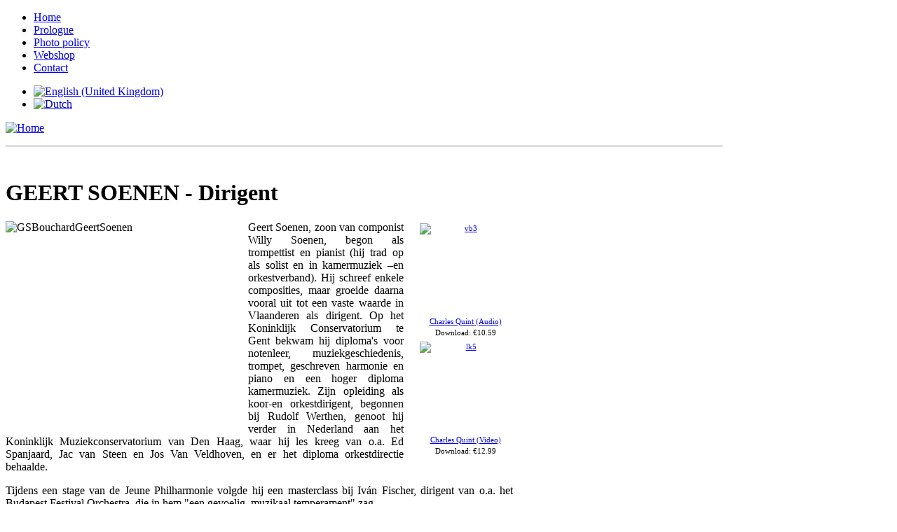

--- FILE ---
content_type: text/html; charset=utf-8
request_url: https://www.401dutchdivas.nl/en/component/content/article/386-geert-soenen-dirigent.html
body_size: 9433
content:
<!DOCTYPE html PUBLIC "-//W3C//DTD XHTML 1.0 Transitional//EN" "https://www.w3.org/TR/xhtml1/DTD/xhtml1-transitional.dtd">
<html xmlns="https://www.w3.org/1999/xhtml" xml:lang="en-gb" lang="en-gb" dir="ltr" >
<head>
<script src="https://ajax.googleapis.com/ajax/libs/jquery/2.0.3/jquery.min.js"></script>
  <base href="https://www.401dutchdivas.nl/component/content/article/386-geert-soenen-dirigent.html" />
  <meta http-equiv="content-type" content="text/html; charset=utf-8" />
  <meta name="robots" content="index, follow, noarchive, noimageindex" />
  <meta name="keywords" content="dirigent, soenen, geert" />
  <meta name="title" content="GEERT SOENEN - Dirigent" />
  <meta name="author" content="administrator" />
  <meta name="description" content="Geert Soenen, zoon van componist Willy Soenen, begon als trompettist en pianist (hij trad op als solist en in kamermuziek –en orkestverband). Hij schreef enkele composities, maar groeide daarna voor" />
  <meta name="generator" content="" />
  <title>GEERT SOENEN - Dirigent | 401 Dutch Divas</title>
  <link href="/templates/yoo_spark/favicon.ico" rel="shortcut icon" type="image/x-icon" />
  <link rel="stylesheet" href="/plugins/content/jw_allvideos/tmpl/Classic/css/template.css" type="text/css" />
  <link rel="stylesheet" href="/cache/widgetkit/widgetkit-e9d65547.css" type="text/css" />
  <link rel="stylesheet" href="/templates/yoo_spark/css/reset.css" type="text/css" />
  <link rel="stylesheet" href="/templates/yoo_spark/css/layout.css" type="text/css" />
  <link rel="stylesheet" href="/templates/yoo_spark/css/typography.css" type="text/css" />
  <link rel="stylesheet" href="/templates/yoo_spark/css/menus.css" type="text/css" />
  <link rel="stylesheet" href="/templates/yoo_spark/css/modules.css" type="text/css" />
  <link rel="stylesheet" href="/templates/yoo_spark/css/system.css" type="text/css" />
  <link rel="stylesheet" href="/templates/yoo_spark/css/extensions.css" type="text/css" />
  <link rel="stylesheet" href="/templates/yoo_spark/css/style.css" type="text/css" />
  <link rel="stylesheet" href="/templates/yoo_spark/css/styles/lilac.css" type="text/css" />
  <link rel="stylesheet" href="/templates/yoo_spark/css/custom.css" type="text/css" />
  <link rel="stylesheet" href="https://fonts.googleapis.com/css?family=Yanone+Kaffeesatz:regular" type="text/css" />
  <link rel="stylesheet" href="/modules/mod_jflanguageselection/tmpl/mod_jflanguageselection.css" type="text/css" />
  <style type="text/css">
    <!--
.wrapper { width: 1024px; }
#main-shift { margin-right: 300px; }
#right { width: 300px; margin-left: -300px; }
#menu .dropdown { width: 250px; }
#menu .columns2 { width: 500px; }
#menu .columns3 { width: 750px; }
#menu .columns4 { width: 1000px; }

    -->
  </style>
  <script type="text/javascript" src="/media/system/js/mootools.js"></script>
  <script type="text/javascript" src="/media/system/js/caption.js"></script>
  <script type="text/javascript" src="/plugins/content/jw_allvideos/includes/js/behaviour.js"></script>
  <script type="text/javascript" src="/plugins/content/jw_allvideos/includes/js/mediaplayer/jwplayer.js"></script>
  <script type="text/javascript" src="/plugins/content/jw_allvideos/includes/js/wmvplayer/silverlight.js"></script>
  <script type="text/javascript" src="/plugins/content/jw_allvideos/includes/js/wmvplayer/wmvplayer.js"></script>
  <script type="text/javascript" src="/plugins/content/jw_allvideos/includes/js/quicktimeplayer/AC_QuickTime.js"></script>
  <script type="text/javascript" src="/media/widgetkit/js/jquery.js"></script>
  <script type="text/javascript" src="/cache/widgetkit/widgetkit-d4f75b61.js"></script>
  <script type="text/javascript" src="/templates/yoo_spark/warp/js/warp.js"></script>
  <script type="text/javascript" src="/templates/yoo_spark/warp/js/accordionmenu.js"></script>
  <script type="text/javascript" src="/templates/yoo_spark/warp/js/dropdownmenu.js"></script>
  <script type="text/javascript" src="/templates/yoo_spark/warp/js/follower.js"></script>
  <script type="text/javascript" src="/templates/yoo_spark/warp/js/spotlight.js"></script>
  <script type="text/javascript" src="/templates/yoo_spark/js/template.js"></script>
  <script type="text/javascript" src="/templates/yoo_spark/warp/js/search.js"></script>
  <script type="text/javascript">
var Warp = Warp || {}; Warp.Settings = {"bganimation":"0","background":"spotlights","itemColor":null};
  </script>

<link rel="stylesheet" type="text/css" href="https://maxcdn.bootstrapcdn.com/font-awesome/4.7.0/css/font-awesome.min.css" />
<link rel="stylesheet" type="text/css" href="/templates/social_share/jssocials.css" />
<link rel="stylesheet" type="text/css" href="/templates/social_share/jssocials-theme-minima.css" />
<link rel="apple-touch-icon" href="/templates/yoo_spark/apple_touch_icon.png" />
<link rel="stylesheet" type="text/css" href="/plugins/401wwwaudioplayer/audioplayer-dark.css" />
<script type="text/javascript">

  var _gaq = _gaq || [];
  _gaq.push(['_setAccount', 'UA-36887630-3']);
  _gaq.push(['_trackPageview']);

  (function() {
    var ga = document.createElement('script'); ga.type = 'text/javascript'; ga.async = true;
    ga.src = ('https:' == document.location.protocol ? 'https://ssl' : 'http://www') + '.google-analytics.com/ga.js';
    var s = document.getElementsByTagName('script')[0]; s.parentNode.insertBefore(ga, s);
  })();

</script>
<script src="/templates/social_share/jssocials.min.js"></script>
<SCRIPT LANGUAGE="JavaScript">
/*var message="Function Disabled!";
///////////////////////////////////
function clickIE() {if (document.all) {alert(message);return false;}}
function clickNS(e) {if 
(document.layers||(document.getElementById&&!document.all)) {
if (e.which==2||e.which==3) {return false;}}}
if (document.layers) 
{document.captureEvents(Event.MOUSEDOWN);document.onmousedown=clickNS;}
else{document.onmouseup=clickNS;document.oncontextmenu=clickIE;}

document.oncontextmenu=new Function("return false")
// --> */
</script>
<SCRIPT LANGUAGE="JavaScript">
window.onload = function (e) {
    var evt = e || window.event,// define event (cross browser)
        imgs,                   // images collection
        i;                      // used in local loop
    // if preventDefault exists, then define onmousedown event handlers
    if (evt.preventDefault) {
        // collect all images on the page
        imgs = document.getElementsByTagName('img');
        // loop through fetched images
        for (i = 0; i < imgs.length; i++) {
            // and define onmousedown event handler
            imgs[i].onmousedown = disableDragging;
        }
    }
}; 
// disable image dragging
function disableDragging(e) {
   return false;
}

jQuery(document).ready( function(){
jQuery.getScript('/plugins/401wwwaudioplayer/audioplayer.min.js', function () {
 jQuery(function(){jQuery('audio').audioPlayer();});
}); 		
});
</script>
</head>

<body id="page" class="yoopage  column-right 
  
 style-lilac background-spotlights 
 font-lucida 
 webfonts nobganimation">

		<div id="absolute">
			</div>
		
	<div id="page-body">
		<div class="page-body-1">
			<div class="page-body-2">

				<div class="wrapper">
					
					<div id="header">
						<div id="toolbar">
							
													
														<div class="left">
								<div class="module mod-blank   first last">

	
		
	<ul class="menu"><li class="level1 item1 first"><a href="/index.php" class="level1 item1 first"><span class="bg">Home</span></a></li><li class="level1 item2"><a href="/en/prologue.html" class="level1 item2"><span class="bg">Prologue</span></a></li><li class="level1 item3"><a href="/en/photo-policy.html" class="level1 item3"><span class="bg">Photo policy</span></a></li><li class="level1 item4"><a href="https://401sales.com/401dutchdivas-nl.html" target="_blank" class="level1 item4"><span class="bg">Webshop</span></a></li><li class="level1 item5 last"><a href="mailto:401dutchopera@gmail.com" class="level1 item5 last"><span class="bg">Contact</span></a></li></ul>		
</div>							</div>
														
														<div class="right">
								<div class="module mod-blank   first last">

	
		
	<div id="jflanguageselection"><ul class="jflanguageselection"><li id="active_language"><a href="https://www.401dutchdivas.nl/en/component/content/article/386-geert-soenen-dirigent.html"><img src="/media/com_joomfish/default/flags/en.gif" alt="English (United Kingdom)" title="English (United Kingdom)" /></a></li><li><a href="https://www.401dutchdivas.nl/nl/component/content/article/386-geert-soenen-dirigent.html"><img src="/media/com_joomfish/default/flags/nl.gif" alt="Dutch" title="Dutch" /></a></li></ul></div><!--JoomFish V2.2.3 (Feng Huang)-->
<!-- &copy; 2003-2012 Think Network, released under the GPL. -->
<!-- More information: at http://www.joomfish.net -->
		
</div>							</div>
														
						</div>

						<div id="headerbar">
		
														
														
						</div>
							
								
						<div id="logo">
							<p><a href="/index.php"><img src="/images/yootheme/logo.png" border="0" alt="Home" width="869" height="66" style="border: 0pt none;" /></a></p>
<p style="text-align: left;"><span style="color: #ff0000;"><span style="color: #ffffff;"> 
<hr />
<br /></span></span></p>						</div>
												
												
												
											</div>
					<!-- header end -->
		
										
					<div class="middle-wrapper">
						<div id="middle">
							<div id="middle-expand">
			
								<div id="main">
									<div id="main-shift">
			
													
										<div id="mainmiddle">
											<div id="mainmiddle-expand">
											
												<div id="content">
													<div id="content-shift">
			
																												
																	
														<div id="component" class="floatbox">
															

<div id="system" class="">
	
	
	<div class="item ">

							
					
					
				<h1 class="title">

							GEERT SOENEN - Dirigent							
		</h1>
		
			
				
		<div class="content"><div style="float: right;"><!-- START: Modules Anywhere --><div>
<table border="0">
<tbody>
<tr>
<td>
<div class="module mod-box">
<div class="box-1 deepest" style="float: right; margin-left: 20px; text-align: center;"><span style="font-size: 8pt; line-height: 12pt;"> <a href="https://401sales.com/401dutchoperas-com/updated-karel-miry-charles-quint-audio-download.html" target="_blank"><img style="display: block; margin-left: auto; margin-right: auto; margin-bottom: 3px;" src="/images/bel_singers/vb3.jpg" alt="vb3" width="130" height="130" /></a><a href="https://401sales.com/401dutchoperas-com/updated-karel-miry-charles-quint-audio-download.html" target="_blank">Charles Quint (Audio)</a><br />Download:&nbsp;€10.59</span></div>
</div>
</td>
</tr>
<tr>
<td>
<div class="module mod-box">
<div class="box-1 deepest" style="float: right; margin-left: 20px; text-align: center;"><span style="font-size: 8pt; line-height: 12pt;"><a href="https://401sales.com/401dutchoperas-com/updated-karel-miry-charles-quint-audio-download-3.html" target="_blank"><img style="display: block; margin-left: auto; margin-right: auto; margin-bottom: 3px;" src="/images/bel_singers/lk5.jpg" alt="lk5" width="130" height="130" /></a><a href="https://401sales.com/401dutchoperas-com/updated-karel-miry-charles-quint-audio-download-3.html" target="_blank">Charles Quint (Video)</a><br />Download:&nbsp;€12.99</span></div>
</div>
</td>
</tr>
</tbody>
</table>
</div><!-- END: Modules Anywhere --></div>
<p style="text-align: justify;"><img style="margin-right: 15px; float: left;" title="Geert Soenen (© Geert Soenen)" src="/images/bel_singers/GSBouchardGeertSoenen.jpg" alt="GSBouchardGeertSoenen" height="291" width="331" />Geert Soenen, zoon van componist Willy Soenen, begon als trompettist en pianist (hij trad op als solist en in kamermuziek –en orkestverband). Hij schreef enkele composities, maar groeide daarna vooral uit tot een vaste waarde in Vlaanderen als dirigent. Op het Koninklijk Conservatorium te Gent bekwam hij diploma's voor notenleer, muziekgeschiedenis, trompet, geschreven harmonie en piano en een hoger diploma kamermuziek. Zijn opleiding als koor-en orkestdirigent, begonnen bij Rudolf Werthen, genoot hij verder in Nederland aan het Koninklijk Muziekconservatorium van Den Haag, waar hij les kreeg van o.a. Ed Spanjaard, Jac van Steen en Jos Van Veldhoven, en er het diploma orkestdirectie behaalde.</p>
<p style="text-align: justify;">Tijdens een stage van de Jeune Philharmonie volgde hij een masterclass bij Iván Fischer, dirigent van o.a. het Budapest Festival Orchestra, die in hem "een gevoelig, muzikaal temperament" zag.</p>
<p style="text-align: justify;">Hij werd ook geselecteerd voor de reeks "Jong Talent" van het Festival van Vlaanderen.</p>
<p style="text-align: justify;">Momenteel geeft Geert ook les aan de Hogeschool te Gent, Departement Conservatorium.</p>
<h2 style="text-align: justify;">Kort retrospect</h2>
<p style="text-align: justify;"><img style="float: left; margin-right: 15px;" title="Geert Soenen (© Geert Soenen)" src="/images/bel_singers/gs2.jpg" alt="gs2" height="304" width="256" /></p>
<p style="text-align: justify;">Hij verzorgde meerdere creaties, opnames voor radio en CD en waagde zich regelmatig aan cross-over-projecten, maar staat vooral bekend om zijn breed repertoire van symfonische muziek, oratoria, operettes en opera's.</p>
<p style="text-align: justify;">Naast ontelbaar vele koren, dirigeerde hij volgende orkesten: het kamerorkest Amanti dell'Arte (dat hij zelf oprichtte en intussen op vele concerten, o.a. in Vorst Nationaal en de zaal H. Le Boeuf van de Bozar leidde), het Prague Philharmonic Chamber Orchestra, het Symfonieorkest van Vlaanderen, het Jeugd en Muziek Orkest Oost-Vlaanderen, het Apollo Symphonic Orchestra, het Leuvens Universitair Orkest, het Euregion Symphonic Orchestra, het Leuvens Alumni Orkest, het Brussels Festival Orkest en het orkest Arc-en-Ciel. Daarbij werkte hij samen met talrijke koren en ontelbare binnen-en buitenlandse solisten.</p>
<p style="text-align: justify;">Hij was werkzaam als assistent-dirigent van vooraanstaande dirigenten bij De Vlaamse Opera. Hij werkte er samen met Jean-Claude Casadesus, Massimo Zanetti, Donato Renzetti, Arnold Östman en Jos Van Immerseel. In Così fan Tutte had hij ook de leiding over het koor van de Vlaamse Opera.</p>
<h2 style="text-align: justify;">Langdurige relatie met Lyrica Gent</h2>
<p><img style="display: block; margin-left: auto; margin-right: auto;" src="/images/bel_singers/gs3.jpg" alt="gs3" height="284" width="436" /><br />Als graag geziene, vaste gast op de Gentse Lyrica-concerten dirigeerde hij niet alleen vele concerten, maar ook vele integrale opera's en operettes. Hoogstwaarschijnlijk is hij daardoor in Vlaanderen de dirigent met het meest indrukwekkende operarepertoire.</p>
<p style="text-align: justify;">Over de uitvoering van het Requiem van Verdi in het Muziekcentrum De Bijloke stond in de Operagazet het volgende te lezen: "Geert Soenen kende de partituur uitstekend en leidde het geheel met veel kleur. Bij het slot gaf het publiek een langdurige, juichende ovatie, die zeker verdiend was."</p>
<p style="text-align: justify;">Over Nabucco: "In het verdere verloop bleef het koor trouwens goed presteren, [...] Dit was uiteraard ook te danken aan de duidelijkheid en de intensiteit waarmee Geert Soenen het geheel leidde".</p>
<p style="text-align: justify;">Over Carmen en Werther: "Nochtans was Geert Soenen de geknipte man die de muzikale teugels heel muzikaal en duidelijk probeerde vast te houden. Alle achting voor deze dirigent."</p>
<p>&nbsp;</p>
<p style="text-align: justify;">Tijdens de voorbije laatste 3 seizoenen dirigeerde hij o.a. de creatie "Peer Gynt", een nieuwe musical van Willy Soenen, een concert met grote selecties uit Werther van Massenet en Carmen van Bizet, de operette Viktoria und Ihr Husar, Nabucco van Verdi, Die Schöpfung van Haydn, de operette Im Weissen Rössl, meerdere concerten met het JeMOO, het afscheidsconcert voor Hilda De Groote, de opera Edgar van Puccini, Attila van Verdi alsook The Shouting Fence, een groot muzikaal manifest tegen de Palestijnse muur.</p>
<h2 style="text-align: justify;">•<br />Charles Quint wereldpremière</h2>
<p><img style="display: block; margin-left: auto; margin-right: auto;" title="Denzil Delaere, Vincent Bertrand, Amaryllis Grégoire &amp; Geert Soenen during the curtain call of karel Miry's Charles Quint, as performed on April 29, 2012 (© 401DutchOperas.com)" src="/images/bel_singers/gs4.jpg" alt="gs4" height="340" width="510" /></p>
<p style="text-align: justify;">Op 29 April 2012 dirigeerde Soenen met enorm succes Karel Miry's grand opera uit 1857, Charles Quint, over de stroppendragers van Gent. 401NederlandseOperas.nl maakte daarvan een officiële registratie in coproductie met Lyrica Gent en de zangers, die werd uitgebracht als mp3 download en als verfilming. Hieronder de videotrailer:</p>
<p style="text-align: justify;">

<!-- JoomlaWorks "AllVideos" Plugin (v4.4) starts here -->

<div class="avPlayerWrapper avVideo">
	<div style="width:325px;" class="avPlayerContainer">
		<div id="AVPlayerID_96183c7b_1813118810" class="avPlayerBlock">
			<iframe src="https://www.youtube.com/embed/DslDwsL1sVU?rel=0&amp;fs=1&amp;wmode=transparent" width="325" height="225" frameborder="0" allowfullscreen title="JoomlaWorks AllVideos Player"></iframe>					</div>
	</div>
</div>

<!-- JoomlaWorks "AllVideos" Plugin (v4.4) ends here -->

</p>
<h2 style="text-align: justify;">•<br />CONTACT INFO</h2>
<div style="text-align: justify;">Geert Soenen</div>
<div style="text-align: justify;">Mispelbilk 14</div>
<div style="text-align: justify;">9030 B- Gent-Mariakerke</div>
<div style="text-align: justify;">Belgium – België</div>
<div style="text-align: justify;">+32 - (0)9/ 329.61.49</div>
<div style="text-align: justify;">0486/51.80.63</div>
<div style="text-align: justify;">
 <script language='JavaScript' type='text/javascript'>
 <!--
 var prefix = 'm&#97;&#105;lt&#111;:';
 var suffix = '';
 var attribs = '';
 var path = 'hr' + 'ef' + '=';
 var addy69259 = 'g&#101;&#101;rt.s&#111;&#101;n&#101;n' + '&#64;';
 addy69259 = addy69259 + 'p&#97;nd&#111;r&#97;' + '&#46;' + 'b&#101;';
 document.write( '<a ' + path + '\'' + prefix + addy69259 + suffix + '\'' + attribs + '>' );
 document.write( addy69259 );
 document.write( '<\/a>' );
 //-->
 </script><script language='JavaScript' type='text/javascript'>
 <!--
 document.write( '<span style=\'display: none;\'>' );
 //-->
 </script>This e-mail address is being protected from spambots. You need JavaScript enabled to view it
 <script language='JavaScript' type='text/javascript'>
 <!--
 document.write( '</' );
 document.write( 'span>' );
 //-->
 </script></div>
<div style="text-align: justify;">
<h2>•<br />DISCOGRAPHY<strong><br /></strong>2012</h2>
<div>OFFICIAL DOWNLOAD</div>
<div><strong>Karel Miry:&nbsp;<em>Charles Quint</em></strong></div>
<div>Grand opéra in 5 Acts.</div>
<p><img style="float: left; margin-right: 15px;" src="/images/bel_singers/gs5.jpg" alt="gs5" height="248" width="250" /></p>
<div><strong>Performance location</strong>: Gent, De Bijloke</div>
<div><strong>Performance date</strong>: April 29, 2012</div>
<p style="text-align: justify;"><strong>Performers</strong>: Vincent Bertrand* (Charles Quint), Amaryllis Grégoire (Marguerite), Laurent Kubla (Van Ghest), Denzil Delaere (Johan), Thomas Murk (Padilla/Battelier), Opera &amp; Belcanto Chorus L. Soudan conducted by Herman Streulens, Male Choir "De Oudenaardse Zangvereniging" conducted by Hans Van Canneyt, Symphonic Youth Orchestra East-Flanders JeMoo conducted by Geert Soenen.&nbsp;</p>
<p style="text-align: justify;">• <strong>Vincent Bertand</strong> verving welwillend en met groot succes een zieke collega.</p>
<div style="float: right;"><!-- START: Modules Anywhere --><div>
<table border="0">
<tbody>
<tr>
<td>
<div class="module mod-box">
<div class="box-1 deepest" style="float: right; margin-left: 20px; text-align: center;"><span style="font-size: 8pt; line-height: 12pt;"> <a href="https://401sales.com/401dutchoperas-com/updated-karel-miry-charles-quint-audio-download.html" target="_blank"><img style="display: block; margin-left: auto; margin-right: auto; margin-bottom: 3px;" src="/images/bel_singers/vb3.jpg" alt="vb3" width="130" height="130" /></a><a href="https://401sales.com/401dutchoperas-com/updated-karel-miry-charles-quint-audio-download.html" target="_blank">Charles Quint (Audio)</a><br />Download:&nbsp;€10.59</span></div>
</div>
</td>
</tr>
<tr>
<td>
<div class="module mod-box">
<div class="box-1 deepest" style="float: right; margin-left: 20px; text-align: center;"><span style="font-size: 8pt; line-height: 12pt;"><a href="https://401sales.com/401dutchoperas-com/updated-karel-miry-charles-quint-audio-download-3.html" target="_blank"><img style="display: block; margin-left: auto; margin-right: auto; margin-bottom: 3px;" src="/images/bel_singers/lk5.jpg" alt="lk5" width="130" height="130" /></a><a href="https://401sales.com/401dutchoperas-com/updated-karel-miry-charles-quint-audio-download-3.html" target="_blank">Charles Quint (Video)</a><br />Download:&nbsp;€12.99</span></div>
</div>
</td>
</tr>
</tbody>
</table>
</div><!-- END: Modules Anywhere --></div>
<div><strong>Performance producer</strong>: Lyrica Gent</div>
<div><strong>Label</strong>: 401DutchOperas.com</div>
<div><strong>© 2012:</strong>&nbsp;401DutchOperas.com/ Lyrica Gent</div>
<div>&nbsp;</div>
<div><strong>Composer biography</strong>:&nbsp;<a href="https://www.401nederlandseoperas.nl/en/componisten.html" target="_blank">here</a></div>
<h2>•<br />Technical specifications</h2>
<div>World premiere recording</div>
<div>High quality MP3 download of digital stereo DAT recording</div>
<div>Recording engineer: 401DutchOperas.com/Hilaire de Slagmeulder</div>
<div>HD film/conversion to mp4</div>
<div>Filmed by: 401DutchOperas.com/RS<br />•</div>
<div>Includes&nbsp;<strong>full libretto</strong>&nbsp;(F/NL)</div>
<div>Includes:&nbsp;<strong>98 page PDF booklet</strong>&nbsp;with composer bio, background, plot synopsis (ENG/NL)&nbsp;</div>
</div>
<div>&nbsp;</div>
<h2><img style="float: left; margin-right: 15px;" src="/images/bel_singers/gs6.jpg" alt="gs6" height="250" width="250" />•<br />2005</h2>
<div>CD BONGIOVANNI</div>
<div>ANTONIO CARLOS GOMES: Missa de Nossa Senhora da Conceicao</div>
<div>LABEL: Bongiovanni GB23662</div>
<div>FORMAT: CD</div>
<div>RELEASE DATE: 10-Jan-2005</div>
<div>ORCHESTRA: Orchestra Jeemoo</div>
<div>CONDUCTOR: Geert Soenen</div>
<div>ARTISTS: Leila Guimaraes (soprano), Lola di Vito (alt), Tiemin Wang (tenor), Paul Claus (bariton)</div></div>

				
		
	</div>

</div>														</div>
							
																											
													</div>
												</div>
												<!-- content end -->
												
																								
																								
											</div>
										</div>
										<!-- mainmiddle end -->
			
																			
									</div>
								</div>
			
																
																<div id="right" class="vertical">
									<div class="right-1"></div>
									<div class="module mod-line   first ">

		
	<div class="box-1 deepest">
	
				
		<p><a href="https://www.401nederlandseoperas.nl/en/component/content/article/393-401concerts-4-dutch-fin-de-siecle-operas-uit-het-nederlands-muziek-instituut.html" target="_blank" rel="noopener"><img style="margin-right: 20px; margin-left: 0px; margin-bottom: 0px; float: left;" title="Andreas Goetze, Hendrik Vonk and Violetta Lazin, the vocal soloists of 401Concerts-4 in the OBA Concert Hall The Hague, 18 December 2016 (© 2016 401DutchOperas.com)" src="/images/00FrontLogo/BookCover174.jpg" alt="BookCover174" width="160" height="160" /></a></p>		
	</div>
		
</div><div class="module mod-line    ">

		
	<div class="box-1 deepest">
	
				
		
<div id="searchbox">
	<form action="index.php" method="post" role="search">
		<button class="magnifier" type="submit" value="Search"></button>
		<input type="text" value="" name="searchword" placeholder="search..." />
		<button class="reset" type="reset" value="Reset"></button>
		<input type="hidden" name="task"   value="search" />
		<input type="hidden" name="option" value="com_search" />
	</form>
</div>
		
	</div>
		
</div><div class="module mod-line    ">

		
	<div class="box-1 deepest">
	
				
		<div>
  <span>Share this page:</span>
  <div id="share" style="width: 100%; text-align: left;">&nbsp;</div>
</div>

<script type="text/javascript">
	// <![CDATA[
	jQuery("#share").jsSocials({
		showLabel: false,
		showCount: false,
		shares: ["twitter", "facebook", "googleplus", "linkedin", "pinterest", "whatsapp"]
	});
	// ]]>
	
</script>		
	</div>
		
</div><div class="module mod-line mod-menu mod-menu-line    ">

		
	<div class="box-1 deepest">
	
				
		<ul class="menu menu-accordion"><li class="level1 item1 first"><a href="/en/chronology.html" class="level1 item1 first"><span class="bg">Chronology</span></a></li><li class="level1 item2"><a href="/en/sopranos.html" class="level1 item2"><span class="bg">Sopranos</span></a></li><li class="level1 item3"><a href="/en/mezzos.html" class="level1 item3"><span class="bg">Mezzos</span></a></li><li class="level1 item4"><a href="/en/altos.html" class="level1 item4"><span class="bg">Altos</span></a></li><li class="level1 item5"><a href="/en/tenors.html" class="level1 item5"><span class="bg">Tenors</span></a></li><li class="level1 item6"><a href="/en/baritones.html" class="level1 item6"><span class="bg">Baritones</span></a></li><li class="level1 item7"><a href="/en/bassos.html" class="level1 item7"><span class="bg">Bassos</span></a></li><li class="level1 item8"><a href="/en/conductors.html" class="level1 item8"><span class="bg">Conductors</span></a></li><li class="level1 item9"><a href="/en/musicians.html" class="level1 item9"><span class="bg">Musicians</span></a></li><li class="level1 item10"><a href="/en/ivc-den-bosch.html" class="level1 item10"><span class="bg">IVC Den Bosch</span></a></li><li class="level1 item11"><a href="/en/discography.html" class="level1 item11"><span class="bg">Discography</span></a></li><li class="level1 item12"><a href="/en/foreign-singers-in-nl.html" class="level1 item12"><span class="bg">Foreign Singers in NL</span></a></li><li class="level1 item13"><a href="/en/belgian-singers.html" class="level1 item13"><span class="bg">Belgian singers</span></a></li><li class="level1 item14"><a href="/en/the-high-c.html" class="level1 item14"><span class="bg">The High C</span></a></li><li class="level1 item15"><a href="/en/cddvd-productions.html" class="level1 item15"><span class="bg">Cd/dvd productions</span></a></li><li class="level1 item16"><a href="https://401sales.com/401dutchdivas-nl.html" target="_blank" class="level1 item16"><span class="bg">Webshop</span></a></li><li class="level1 item17"><a href="/en/sonsorshipsdonations.html" class="level1 item17"><span class="bg">Sponsorships/donations</span></a></li><li class="level1 item18 last"><a href="https://401nederlandseoperas.nl/index.php?lang=nl" target="_blank" class="level1 item18 last"><span class="bg">401NederlandseOperas.nl</span></a></li></ul>		
	</div>
		
</div><div class="module mod-line    ">

		
	<div class="box-1 deepest">
	
				
		<p><img src="/images/in_logo.jpg" width="24" height="24" alt="Follow us on In" />&nbsp;<img src="/images/tw_logo.jpg" width="24" height="24" alt="tw logo" />&nbsp;<img src="/images/fsbook_logo.jpg" width="24" height="24" alt="fsbook logo" />&nbsp;<img src="/images/youtube_logo.jpg" width="24" height="24" alt="youtube logo" />
</p>		
	</div>
		
</div><div class="module mod-line mod-menu mod-menu-line    ">

		
	<div class="box-1 deepest">
	
				
		<ul class="menu menu-accordion"><li class="level1 item1 first"><a href="/en/founding-father.html" class="level1 item1 first"><span class="bg">Founding father</span></a></li><li class="separator level1 item2 parent toggler"><span class="separator level1 item2 parent"><span class="bg">Joop's favorites</span></span><div><ul class="accordion level2"><li class="level2 item1 first"><a href="/en/joops-favorites/magda-olivero.html" class="level2 item1 first"><span class="bg">Magda Olivero</span></a></li><li class="level2 item2"><a href="https://www.callasintclub.com/" target="_blank" class="level2 item2"><span class="bg">Maria Callas</span></a></li><li class="level2 item3"><a href="/en/joops-favorites/marian-anderson.html" class="level2 item3"><span class="bg">Marian Anderson</span></a></li><li class="level2 item4"><a href="/en/joops-favorites/feodor-chaliapine.html" class="level2 item4"><span class="bg">Feodor Chaliapine</span></a></li><li class="level2 item5"><a href="/en/joops-favorites/kathleen-ferrier.html" class="level2 item5"><span class="bg">Kathleen Ferrier</span></a></li><li class="level2 item6"><a href="/en/joops-favorites/joseph-schmidt.html" class="level2 item6"><span class="bg">Joseph Schmidt</span></a></li><li class="level2 item7 last"><a href="/en/joops-favorites/richard-tauber.html" class="level2 item7 last"><span class="bg">Richard Tauber</span></a></li></ul></div></li><li class="level1 item3"><a href="/en/readers-corner.html" class="level1 item3"><span class="bg">Reader's corner</span></a></li><li class="level1 item4"><a href="/en/sources.html" class="level1 item4"><span class="bg">Sources</span></a></li><li class="level1 item5"><a href="/en/links.html" class="level1 item5"><span class="bg">Links</span></a></li><li class="level1 item6"><a href="/en/newsletter.html" class="level1 item6"><span class="bg">Newsletter</span></a></li><li class="separator level1 item7 parent toggler"><span class="separator level1 item7 parent"><span class="bg">RS Favorites</span></span><div><ul class="accordion level2"><li class="level2 item1 first"><a href="https://www.mariodelmonaco.net/lang1/index.html" onclick="window.open(this.href,'targetWindow','toolbar=no,location=no,status=no,menubar=no,scrollbars=yes,resizable=yes,');return false;" class="level2 item1 first"><span class="bg">Mario Del Monaco</span></a></li><li class="level2 item2"><a href="/en/rs-favorites/cristina-deutekom.html" class="level2 item2"><span class="bg">Cristina Deutekom</span></a></li><li class="level2 item3"><a href="/en/rs-favorites/jacques-urlus.html" class="level2 item3"><span class="bg">Jacques Urlus</span></a></li><li class="level2 item4"><a href="/en/rs-favorites/desire-pauwels.html" class="level2 item4"><span class="bg">Desiré Pauwels</span></a></li><li class="level2 item5"><a href="https://www.historicmasters.org/special-issues/francesco-tamagno-issue/" target="_blank" class="level2 item5"><span class="bg">Francesco Tamagno</span></a></li><li class="level2 item6"><a href="https://www.arkivmusic.com/classical/album.jsp?album_id=51036" onclick="window.open(this.href,'targetWindow','toolbar=no,location=no,status=no,menubar=no,scrollbars=yes,resizable=yes,');return false;" class="level2 item6"><span class="bg">Günther Treptow</span></a></li><li class="level2 item7"><a href="https://www.cantabile-subito.de/Tenors/Vinay__Ramon/vinay__ramon.html" onclick="window.open(this.href,'targetWindow','toolbar=no,location=no,status=no,menubar=no,scrollbars=yes,resizable=yes,');return false;" class="level2 item7"><span class="bg">Ramon Vinay</span></a></li><li class="level2 item8"><a href="/en/rs-favorites/frans-vroons.html" class="level2 item8"><span class="bg">Frans Vroons</span></a></li><li class="level2 item9 last"><a href="/en/rs-favorites/ernest-van-dyck.html" class="level2 item9 last"><span class="bg">Ernest van Dyck</span></a></li></ul></div></li><li class="level1 item8"><a href="https://www.francocorelli.nl" class="level1 item8"><span class="bg">RS Franco Corelli</span></a></li><li class="level1 item9"><a href="https://darclee.com" onclick="window.open(this.href,'targetWindow','toolbar=no,location=no,status=no,menubar=no,scrollbars=yes,resizable=yes,');return false;" class="level1 item9"><span class="bg">RS Hariclea Darclée</span></a></li><li class="level1 item10"><a href="https://www.frankhamilton.org/" onclick="window.open(this.href,'targetWindow','toolbar=no,location=no,status=no,menubar=no,scrollbars=yes,resizable=yes,');return false;" class="level1 item10"><span class="bg">RS Frank Hamilton</span></a></li><li class="level1 item11 last"><a href="/en/component/content/" class="level1 item11 last"><span class="bg">@ Broken links</span></a></li></ul>		
	</div>
		
</div><div class="module mod-line    last">

		
	<div class="box-1 deepest">
	
				
		<center><form action="https://www.paypal.com/cgi-bin/webscr" target="_blank" method="post"><input type="hidden" name="cmd" value="_s-xclick" /> <input type="hidden" name="hosted_button_id" value="W3X79Y3YCUH9A" /> <input type="image" name="submit" src="https://www.paypalobjects.com/en_US/NL/i/btn/btn_donateCC_LG.gif" title="Donate via PayPal" alt="PayPal - The safer, easier way to pay online!" /></form></center>		
	</div>
		
</div>								</div>
											
							</div>
						</div>
					</div>
		
												
	
				</div>
				
			</div>
		</div>

	</div>
	<div id="page-footer">
		<div class="wrapper">
			
			<div id="footer">
			
								<a class="anchor" href="#page"></a>
				<table style="width: 100%;">
<tbody>
<tr>
<td style="text-align: justify;">
<div style="text-align: center;">All content © 2012 - 2025&nbsp;<a href="https://401dutchdivas.nl/" target="_blank" rel="noopener">401DutchDivas.nl</a><br />Technical realisation &amp; design © 2012- 2025&nbsp;<a href="https://401www.nl/" target="_blank" rel="noopener">401www.nl</a></div>
</td>
<td style="text-align: justify;"><a href="https://401www.nl/" target="_blank" rel="noopener"><img title="Technical realisation &amp; design" src="/images/401wwwlogo.png" alt="401wwwlogo" width="120" height="69" /></a></td>
</tr>
</tbody>
</table>												
			</div>
			<!-- footer end -->

		</div>
	</div>
	
		
</body>
</html>